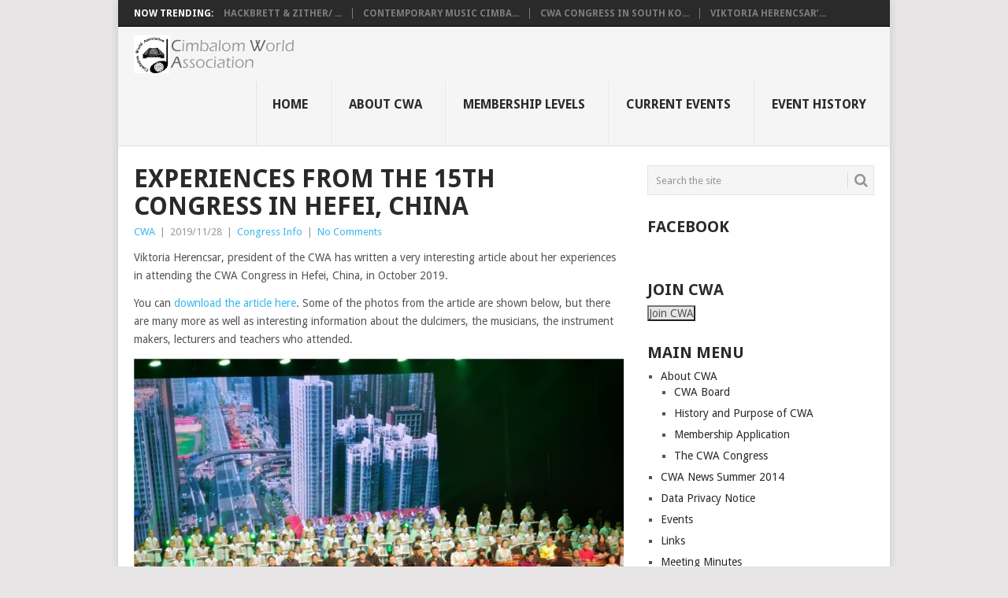

--- FILE ---
content_type: text/html; charset=UTF-8
request_url: https://www.cimbalom.org/2019/11/experiences-from-the-15th-congress-in-hefei-china/
body_size: 13086
content:
<!DOCTYPE html>
<html lang="en-US">
<head><style>img.lazy{min-height:1px}</style><link href="https://www.cimbalom.org/wp-content/plugins/w3-total-cache/pub/js/lazyload.min.js" as="script">
<meta charset="UTF-8">
<meta name="viewport" content="width=device-width, initial-scale=1">
<link rel="profile" href="http://gmpg.org/xfn/11">
<link rel="pingback" href="">
<title>Experiences from the 15th Congress in Hefei, China &#8211; Cimbalom World Association &#8211; CWA</title>
<meta name='robots' content='max-image-preview:large' />
	<style>img:is([sizes="auto" i], [sizes^="auto," i]) { contain-intrinsic-size: 3000px 1500px }</style>
	<link rel='dns-prefetch' href='//fonts.googleapis.com' />
<script type="text/javascript">
/* <![CDATA[ */
window._wpemojiSettings = {"baseUrl":"https:\/\/s.w.org\/images\/core\/emoji\/15.0.3\/72x72\/","ext":".png","svgUrl":"https:\/\/s.w.org\/images\/core\/emoji\/15.0.3\/svg\/","svgExt":".svg","source":{"concatemoji":"https:\/\/www.cimbalom.org\/wp-includes\/js\/wp-emoji-release.min.js?ver=6.7.4"}};
/*! This file is auto-generated */
!function(i,n){var o,s,e;function c(e){try{var t={supportTests:e,timestamp:(new Date).valueOf()};sessionStorage.setItem(o,JSON.stringify(t))}catch(e){}}function p(e,t,n){e.clearRect(0,0,e.canvas.width,e.canvas.height),e.fillText(t,0,0);var t=new Uint32Array(e.getImageData(0,0,e.canvas.width,e.canvas.height).data),r=(e.clearRect(0,0,e.canvas.width,e.canvas.height),e.fillText(n,0,0),new Uint32Array(e.getImageData(0,0,e.canvas.width,e.canvas.height).data));return t.every(function(e,t){return e===r[t]})}function u(e,t,n){switch(t){case"flag":return n(e,"\ud83c\udff3\ufe0f\u200d\u26a7\ufe0f","\ud83c\udff3\ufe0f\u200b\u26a7\ufe0f")?!1:!n(e,"\ud83c\uddfa\ud83c\uddf3","\ud83c\uddfa\u200b\ud83c\uddf3")&&!n(e,"\ud83c\udff4\udb40\udc67\udb40\udc62\udb40\udc65\udb40\udc6e\udb40\udc67\udb40\udc7f","\ud83c\udff4\u200b\udb40\udc67\u200b\udb40\udc62\u200b\udb40\udc65\u200b\udb40\udc6e\u200b\udb40\udc67\u200b\udb40\udc7f");case"emoji":return!n(e,"\ud83d\udc26\u200d\u2b1b","\ud83d\udc26\u200b\u2b1b")}return!1}function f(e,t,n){var r="undefined"!=typeof WorkerGlobalScope&&self instanceof WorkerGlobalScope?new OffscreenCanvas(300,150):i.createElement("canvas"),a=r.getContext("2d",{willReadFrequently:!0}),o=(a.textBaseline="top",a.font="600 32px Arial",{});return e.forEach(function(e){o[e]=t(a,e,n)}),o}function t(e){var t=i.createElement("script");t.src=e,t.defer=!0,i.head.appendChild(t)}"undefined"!=typeof Promise&&(o="wpEmojiSettingsSupports",s=["flag","emoji"],n.supports={everything:!0,everythingExceptFlag:!0},e=new Promise(function(e){i.addEventListener("DOMContentLoaded",e,{once:!0})}),new Promise(function(t){var n=function(){try{var e=JSON.parse(sessionStorage.getItem(o));if("object"==typeof e&&"number"==typeof e.timestamp&&(new Date).valueOf()<e.timestamp+604800&&"object"==typeof e.supportTests)return e.supportTests}catch(e){}return null}();if(!n){if("undefined"!=typeof Worker&&"undefined"!=typeof OffscreenCanvas&&"undefined"!=typeof URL&&URL.createObjectURL&&"undefined"!=typeof Blob)try{var e="postMessage("+f.toString()+"("+[JSON.stringify(s),u.toString(),p.toString()].join(",")+"));",r=new Blob([e],{type:"text/javascript"}),a=new Worker(URL.createObjectURL(r),{name:"wpTestEmojiSupports"});return void(a.onmessage=function(e){c(n=e.data),a.terminate(),t(n)})}catch(e){}c(n=f(s,u,p))}t(n)}).then(function(e){for(var t in e)n.supports[t]=e[t],n.supports.everything=n.supports.everything&&n.supports[t],"flag"!==t&&(n.supports.everythingExceptFlag=n.supports.everythingExceptFlag&&n.supports[t]);n.supports.everythingExceptFlag=n.supports.everythingExceptFlag&&!n.supports.flag,n.DOMReady=!1,n.readyCallback=function(){n.DOMReady=!0}}).then(function(){return e}).then(function(){var e;n.supports.everything||(n.readyCallback(),(e=n.source||{}).concatemoji?t(e.concatemoji):e.wpemoji&&e.twemoji&&(t(e.twemoji),t(e.wpemoji)))}))}((window,document),window._wpemojiSettings);
/* ]]> */
</script>
<style id='wp-emoji-styles-inline-css' type='text/css'>

	img.wp-smiley, img.emoji {
		display: inline !important;
		border: none !important;
		box-shadow: none !important;
		height: 1em !important;
		width: 1em !important;
		margin: 0 0.07em !important;
		vertical-align: -0.1em !important;
		background: none !important;
		padding: 0 !important;
	}
</style>
<link rel='stylesheet' id='wp-block-library-css' href='https://www.cimbalom.org/wp-includes/css/dist/block-library/style.min.css?ver=6.7.4' type='text/css' media='all' />
<style id='wp-block-library-theme-inline-css' type='text/css'>
.wp-block-audio :where(figcaption){color:#555;font-size:13px;text-align:center}.is-dark-theme .wp-block-audio :where(figcaption){color:#ffffffa6}.wp-block-audio{margin:0 0 1em}.wp-block-code{border:1px solid #ccc;border-radius:4px;font-family:Menlo,Consolas,monaco,monospace;padding:.8em 1em}.wp-block-embed :where(figcaption){color:#555;font-size:13px;text-align:center}.is-dark-theme .wp-block-embed :where(figcaption){color:#ffffffa6}.wp-block-embed{margin:0 0 1em}.blocks-gallery-caption{color:#555;font-size:13px;text-align:center}.is-dark-theme .blocks-gallery-caption{color:#ffffffa6}:root :where(.wp-block-image figcaption){color:#555;font-size:13px;text-align:center}.is-dark-theme :root :where(.wp-block-image figcaption){color:#ffffffa6}.wp-block-image{margin:0 0 1em}.wp-block-pullquote{border-bottom:4px solid;border-top:4px solid;color:currentColor;margin-bottom:1.75em}.wp-block-pullquote cite,.wp-block-pullquote footer,.wp-block-pullquote__citation{color:currentColor;font-size:.8125em;font-style:normal;text-transform:uppercase}.wp-block-quote{border-left:.25em solid;margin:0 0 1.75em;padding-left:1em}.wp-block-quote cite,.wp-block-quote footer{color:currentColor;font-size:.8125em;font-style:normal;position:relative}.wp-block-quote:where(.has-text-align-right){border-left:none;border-right:.25em solid;padding-left:0;padding-right:1em}.wp-block-quote:where(.has-text-align-center){border:none;padding-left:0}.wp-block-quote.is-large,.wp-block-quote.is-style-large,.wp-block-quote:where(.is-style-plain){border:none}.wp-block-search .wp-block-search__label{font-weight:700}.wp-block-search__button{border:1px solid #ccc;padding:.375em .625em}:where(.wp-block-group.has-background){padding:1.25em 2.375em}.wp-block-separator.has-css-opacity{opacity:.4}.wp-block-separator{border:none;border-bottom:2px solid;margin-left:auto;margin-right:auto}.wp-block-separator.has-alpha-channel-opacity{opacity:1}.wp-block-separator:not(.is-style-wide):not(.is-style-dots){width:100px}.wp-block-separator.has-background:not(.is-style-dots){border-bottom:none;height:1px}.wp-block-separator.has-background:not(.is-style-wide):not(.is-style-dots){height:2px}.wp-block-table{margin:0 0 1em}.wp-block-table td,.wp-block-table th{word-break:normal}.wp-block-table :where(figcaption){color:#555;font-size:13px;text-align:center}.is-dark-theme .wp-block-table :where(figcaption){color:#ffffffa6}.wp-block-video :where(figcaption){color:#555;font-size:13px;text-align:center}.is-dark-theme .wp-block-video :where(figcaption){color:#ffffffa6}.wp-block-video{margin:0 0 1em}:root :where(.wp-block-template-part.has-background){margin-bottom:0;margin-top:0;padding:1.25em 2.375em}
</style>
<style id='classic-theme-styles-inline-css' type='text/css'>
/*! This file is auto-generated */
.wp-block-button__link{color:#fff;background-color:#32373c;border-radius:9999px;box-shadow:none;text-decoration:none;padding:calc(.667em + 2px) calc(1.333em + 2px);font-size:1.125em}.wp-block-file__button{background:#32373c;color:#fff;text-decoration:none}
</style>
<style id='global-styles-inline-css' type='text/css'>
:root{--wp--preset--aspect-ratio--square: 1;--wp--preset--aspect-ratio--4-3: 4/3;--wp--preset--aspect-ratio--3-4: 3/4;--wp--preset--aspect-ratio--3-2: 3/2;--wp--preset--aspect-ratio--2-3: 2/3;--wp--preset--aspect-ratio--16-9: 16/9;--wp--preset--aspect-ratio--9-16: 9/16;--wp--preset--color--black: #000000;--wp--preset--color--cyan-bluish-gray: #abb8c3;--wp--preset--color--white: #ffffff;--wp--preset--color--pale-pink: #f78da7;--wp--preset--color--vivid-red: #cf2e2e;--wp--preset--color--luminous-vivid-orange: #ff6900;--wp--preset--color--luminous-vivid-amber: #fcb900;--wp--preset--color--light-green-cyan: #7bdcb5;--wp--preset--color--vivid-green-cyan: #00d084;--wp--preset--color--pale-cyan-blue: #8ed1fc;--wp--preset--color--vivid-cyan-blue: #0693e3;--wp--preset--color--vivid-purple: #9b51e0;--wp--preset--gradient--vivid-cyan-blue-to-vivid-purple: linear-gradient(135deg,rgba(6,147,227,1) 0%,rgb(155,81,224) 100%);--wp--preset--gradient--light-green-cyan-to-vivid-green-cyan: linear-gradient(135deg,rgb(122,220,180) 0%,rgb(0,208,130) 100%);--wp--preset--gradient--luminous-vivid-amber-to-luminous-vivid-orange: linear-gradient(135deg,rgba(252,185,0,1) 0%,rgba(255,105,0,1) 100%);--wp--preset--gradient--luminous-vivid-orange-to-vivid-red: linear-gradient(135deg,rgba(255,105,0,1) 0%,rgb(207,46,46) 100%);--wp--preset--gradient--very-light-gray-to-cyan-bluish-gray: linear-gradient(135deg,rgb(238,238,238) 0%,rgb(169,184,195) 100%);--wp--preset--gradient--cool-to-warm-spectrum: linear-gradient(135deg,rgb(74,234,220) 0%,rgb(151,120,209) 20%,rgb(207,42,186) 40%,rgb(238,44,130) 60%,rgb(251,105,98) 80%,rgb(254,248,76) 100%);--wp--preset--gradient--blush-light-purple: linear-gradient(135deg,rgb(255,206,236) 0%,rgb(152,150,240) 100%);--wp--preset--gradient--blush-bordeaux: linear-gradient(135deg,rgb(254,205,165) 0%,rgb(254,45,45) 50%,rgb(107,0,62) 100%);--wp--preset--gradient--luminous-dusk: linear-gradient(135deg,rgb(255,203,112) 0%,rgb(199,81,192) 50%,rgb(65,88,208) 100%);--wp--preset--gradient--pale-ocean: linear-gradient(135deg,rgb(255,245,203) 0%,rgb(182,227,212) 50%,rgb(51,167,181) 100%);--wp--preset--gradient--electric-grass: linear-gradient(135deg,rgb(202,248,128) 0%,rgb(113,206,126) 100%);--wp--preset--gradient--midnight: linear-gradient(135deg,rgb(2,3,129) 0%,rgb(40,116,252) 100%);--wp--preset--font-size--small: 13px;--wp--preset--font-size--medium: 20px;--wp--preset--font-size--large: 36px;--wp--preset--font-size--x-large: 42px;--wp--preset--spacing--20: 0.44rem;--wp--preset--spacing--30: 0.67rem;--wp--preset--spacing--40: 1rem;--wp--preset--spacing--50: 1.5rem;--wp--preset--spacing--60: 2.25rem;--wp--preset--spacing--70: 3.38rem;--wp--preset--spacing--80: 5.06rem;--wp--preset--shadow--natural: 6px 6px 9px rgba(0, 0, 0, 0.2);--wp--preset--shadow--deep: 12px 12px 50px rgba(0, 0, 0, 0.4);--wp--preset--shadow--sharp: 6px 6px 0px rgba(0, 0, 0, 0.2);--wp--preset--shadow--outlined: 6px 6px 0px -3px rgba(255, 255, 255, 1), 6px 6px rgba(0, 0, 0, 1);--wp--preset--shadow--crisp: 6px 6px 0px rgba(0, 0, 0, 1);}:where(.is-layout-flex){gap: 0.5em;}:where(.is-layout-grid){gap: 0.5em;}body .is-layout-flex{display: flex;}.is-layout-flex{flex-wrap: wrap;align-items: center;}.is-layout-flex > :is(*, div){margin: 0;}body .is-layout-grid{display: grid;}.is-layout-grid > :is(*, div){margin: 0;}:where(.wp-block-columns.is-layout-flex){gap: 2em;}:where(.wp-block-columns.is-layout-grid){gap: 2em;}:where(.wp-block-post-template.is-layout-flex){gap: 1.25em;}:where(.wp-block-post-template.is-layout-grid){gap: 1.25em;}.has-black-color{color: var(--wp--preset--color--black) !important;}.has-cyan-bluish-gray-color{color: var(--wp--preset--color--cyan-bluish-gray) !important;}.has-white-color{color: var(--wp--preset--color--white) !important;}.has-pale-pink-color{color: var(--wp--preset--color--pale-pink) !important;}.has-vivid-red-color{color: var(--wp--preset--color--vivid-red) !important;}.has-luminous-vivid-orange-color{color: var(--wp--preset--color--luminous-vivid-orange) !important;}.has-luminous-vivid-amber-color{color: var(--wp--preset--color--luminous-vivid-amber) !important;}.has-light-green-cyan-color{color: var(--wp--preset--color--light-green-cyan) !important;}.has-vivid-green-cyan-color{color: var(--wp--preset--color--vivid-green-cyan) !important;}.has-pale-cyan-blue-color{color: var(--wp--preset--color--pale-cyan-blue) !important;}.has-vivid-cyan-blue-color{color: var(--wp--preset--color--vivid-cyan-blue) !important;}.has-vivid-purple-color{color: var(--wp--preset--color--vivid-purple) !important;}.has-black-background-color{background-color: var(--wp--preset--color--black) !important;}.has-cyan-bluish-gray-background-color{background-color: var(--wp--preset--color--cyan-bluish-gray) !important;}.has-white-background-color{background-color: var(--wp--preset--color--white) !important;}.has-pale-pink-background-color{background-color: var(--wp--preset--color--pale-pink) !important;}.has-vivid-red-background-color{background-color: var(--wp--preset--color--vivid-red) !important;}.has-luminous-vivid-orange-background-color{background-color: var(--wp--preset--color--luminous-vivid-orange) !important;}.has-luminous-vivid-amber-background-color{background-color: var(--wp--preset--color--luminous-vivid-amber) !important;}.has-light-green-cyan-background-color{background-color: var(--wp--preset--color--light-green-cyan) !important;}.has-vivid-green-cyan-background-color{background-color: var(--wp--preset--color--vivid-green-cyan) !important;}.has-pale-cyan-blue-background-color{background-color: var(--wp--preset--color--pale-cyan-blue) !important;}.has-vivid-cyan-blue-background-color{background-color: var(--wp--preset--color--vivid-cyan-blue) !important;}.has-vivid-purple-background-color{background-color: var(--wp--preset--color--vivid-purple) !important;}.has-black-border-color{border-color: var(--wp--preset--color--black) !important;}.has-cyan-bluish-gray-border-color{border-color: var(--wp--preset--color--cyan-bluish-gray) !important;}.has-white-border-color{border-color: var(--wp--preset--color--white) !important;}.has-pale-pink-border-color{border-color: var(--wp--preset--color--pale-pink) !important;}.has-vivid-red-border-color{border-color: var(--wp--preset--color--vivid-red) !important;}.has-luminous-vivid-orange-border-color{border-color: var(--wp--preset--color--luminous-vivid-orange) !important;}.has-luminous-vivid-amber-border-color{border-color: var(--wp--preset--color--luminous-vivid-amber) !important;}.has-light-green-cyan-border-color{border-color: var(--wp--preset--color--light-green-cyan) !important;}.has-vivid-green-cyan-border-color{border-color: var(--wp--preset--color--vivid-green-cyan) !important;}.has-pale-cyan-blue-border-color{border-color: var(--wp--preset--color--pale-cyan-blue) !important;}.has-vivid-cyan-blue-border-color{border-color: var(--wp--preset--color--vivid-cyan-blue) !important;}.has-vivid-purple-border-color{border-color: var(--wp--preset--color--vivid-purple) !important;}.has-vivid-cyan-blue-to-vivid-purple-gradient-background{background: var(--wp--preset--gradient--vivid-cyan-blue-to-vivid-purple) !important;}.has-light-green-cyan-to-vivid-green-cyan-gradient-background{background: var(--wp--preset--gradient--light-green-cyan-to-vivid-green-cyan) !important;}.has-luminous-vivid-amber-to-luminous-vivid-orange-gradient-background{background: var(--wp--preset--gradient--luminous-vivid-amber-to-luminous-vivid-orange) !important;}.has-luminous-vivid-orange-to-vivid-red-gradient-background{background: var(--wp--preset--gradient--luminous-vivid-orange-to-vivid-red) !important;}.has-very-light-gray-to-cyan-bluish-gray-gradient-background{background: var(--wp--preset--gradient--very-light-gray-to-cyan-bluish-gray) !important;}.has-cool-to-warm-spectrum-gradient-background{background: var(--wp--preset--gradient--cool-to-warm-spectrum) !important;}.has-blush-light-purple-gradient-background{background: var(--wp--preset--gradient--blush-light-purple) !important;}.has-blush-bordeaux-gradient-background{background: var(--wp--preset--gradient--blush-bordeaux) !important;}.has-luminous-dusk-gradient-background{background: var(--wp--preset--gradient--luminous-dusk) !important;}.has-pale-ocean-gradient-background{background: var(--wp--preset--gradient--pale-ocean) !important;}.has-electric-grass-gradient-background{background: var(--wp--preset--gradient--electric-grass) !important;}.has-midnight-gradient-background{background: var(--wp--preset--gradient--midnight) !important;}.has-small-font-size{font-size: var(--wp--preset--font-size--small) !important;}.has-medium-font-size{font-size: var(--wp--preset--font-size--medium) !important;}.has-large-font-size{font-size: var(--wp--preset--font-size--large) !important;}.has-x-large-font-size{font-size: var(--wp--preset--font-size--x-large) !important;}
:where(.wp-block-post-template.is-layout-flex){gap: 1.25em;}:where(.wp-block-post-template.is-layout-grid){gap: 1.25em;}
:where(.wp-block-columns.is-layout-flex){gap: 2em;}:where(.wp-block-columns.is-layout-grid){gap: 2em;}
:root :where(.wp-block-pullquote){font-size: 1.5em;line-height: 1.6;}
</style>
<link rel='stylesheet' id='linkssc-style-css' href='https://www.cimbalom.org/wp-content/plugins/links-shortcode/links-shortcode.css?ver=6.7.4' type='text/css' media='all' />
<link rel='stylesheet' id='pmpro_frontend_base-css' href='https://www.cimbalom.org/wp-content/plugins/paid-memberships-pro/css/frontend/base.css?ver=3.4.3' type='text/css' media='all' />
<link rel='stylesheet' id='pmpro_frontend_variation_1-css' href='https://www.cimbalom.org/wp-content/plugins/paid-memberships-pro/css/frontend/variation_1.css?ver=3.4.3' type='text/css' media='all' />
<link rel='stylesheet' id='point-style-css' href='https://www.cimbalom.org/wp-content/themes/point/style.css?ver=6.7.4' type='text/css' media='all' />
<style id='point-style-inline-css' type='text/css'>

		a:hover, .menu .current-menu-item > a, .menu .current-menu-item, .current-menu-ancestor > a.sf-with-ul, .current-menu-ancestor, footer .textwidget a, .single_post a:not(.wp-block-button__link), #commentform a, .copyrights a:hover, a, footer .widget li a:hover, .menu > li:hover > a, .single_post .post-info a, .post-info a, .readMore a, .reply a, .fn a, .carousel a:hover, .single_post .related-posts a:hover, .sidebar.c-4-12 .textwidget a, footer .textwidget a, .sidebar.c-4-12 a:hover, .title a:hover, .trending-articles li a:hover { color: #38B7EE; }
		.review-result, .review-total-only { color: #38B7EE!important; }
		.nav-previous a, .nav-next a, .sub-menu, #commentform input#submit, .tagcloud a, #tabber ul.tabs li a.selected, .featured-cat, .mts-subscribe input[type='submit'], .pagination a, .widget .wpt_widget_content #tags-tab-content ul li a, .latestPost-review-wrapper, .pagination .dots, .primary-navigation #wpmm-megamenu .wpmm-posts .wpmm-pagination a, #wpmm-megamenu .review-total-only, body .latestPost-review-wrapper, .review-type-circle.wp-review-show-total { background: #38B7EE; color: #fff; } .header-button { background: #38B7EE; } #logo a { color: ##555; }
		
		
</style>
<link rel='stylesheet' id='theme-slug-fonts-css' href='//fonts.googleapis.com/css?family=Droid+Sans%3A400%2C700&#038;subset=latin-ext' type='text/css' media='all' />
<link rel='stylesheet' id='dashicons-css' href='https://www.cimbalom.org/wp-includes/css/dashicons.min.css?ver=6.7.4' type='text/css' media='all' />
<link rel='stylesheet' id='my-calendar-reset-css' href='https://www.cimbalom.org/wp-content/plugins/my-calendar/css/reset.css?ver=3.5.21' type='text/css' media='all' />
<style id='my-calendar-reset-inline-css' type='text/css'>

/* Styles by My Calendar - Joe Dolson https://www.joedolson.com/ */

.my-calendar-modal .event-title svg { background-color: #ffffff; padding: 3px; }
.mc-main .mc_general .event-title, .mc-main .mc_general .event-title a { background: #ffffff !important; color: #000000 !important; }
.mc-main .mc_general .event-title button { background: #ffffff !important; color: #000000 !important; }
.mc-main .mc_general .event-title a:hover, .mc-main .mc_general .event-title a:focus { background: #ffffff !important;}
.mc-main .mc_general .event-title button:hover, .mc-main .mc_general .event-title button:focus { background: #ffffff !important;}
.mc-main, .mc-event, .my-calendar-modal, .my-calendar-modal-overlay {--close-button: #b32d2e; --search-highlight-bg: #f5e6ab; --navbar-background: transparent; --nav-button-bg: #fff; --nav-button-color: #313233; --nav-button-border: #313233; --nav-input-border: #313233; --nav-input-background: #fff; --nav-input-color: #313233; --grid-cell-border: #0000001f; --grid-header-border: #313233; --grid-header-color: #313233; --grid-header-bg: transparent; --grid-cell-background: transparent; --current-day-border: #313233; --current-day-color: #313233; --current-day-bg: transparent; --date-has-events-bg: #313233; --date-has-events-color: #f6f7f7; --primary-dark: #313233; --primary-light: #f6f7f7; --secondary-light: #fff; --secondary-dark: #000; --highlight-dark: #646970; --highlight-light: #f0f0f1; --calendar-heading: clamp( 1.125rem, 24px, 2.5rem ); --event-title: clamp( 1.25rem, 24px, 2.5rem ); --grid-date: 16px; --grid-date-heading: clamp( .75rem, 16px, 1.5rem ); --modal-title: 1.5rem; --navigation-controls: clamp( .75rem, 16px, 1.5rem ); --card-heading: 1.125rem; --list-date: 1.25rem; --author-card: clamp( .75rem, 14px, 1.5rem); --single-event-title: clamp( 1.25rem, 24px, 2.5rem ); --mini-time-text: clamp( .75rem, 14px 1.25rem ); --list-event-date: 1.25rem; --list-event-title: 1.2rem; --category-mc_general: #ffffff; }
</style>
<script type="text/javascript" src="https://www.cimbalom.org/wp-includes/js/jquery/jquery.min.js?ver=3.7.1" id="jquery-core-js"></script>
<script type="text/javascript" src="https://www.cimbalom.org/wp-includes/js/jquery/jquery-migrate.min.js?ver=3.4.1" id="jquery-migrate-js"></script>
<script type="text/javascript" src="https://www.cimbalom.org/wp-content/themes/point/js/customscripts.js?ver=6.7.4" id="point-customscripts-js"></script>
<link rel="https://api.w.org/" href="https://www.cimbalom.org/wp-json/" /><link rel="alternate" title="JSON" type="application/json" href="https://www.cimbalom.org/wp-json/wp/v2/posts/753" /><meta name="generator" content="WordPress 6.7.4" />
<link rel="canonical" href="https://www.cimbalom.org/2019/11/experiences-from-the-15th-congress-in-hefei-china/" />
<link rel='shortlink' href='https://www.cimbalom.org/?p=753' />
<link rel="alternate" title="oEmbed (JSON)" type="application/json+oembed" href="https://www.cimbalom.org/wp-json/oembed/1.0/embed?url=https%3A%2F%2Fwww.cimbalom.org%2F2019%2F11%2Fexperiences-from-the-15th-congress-in-hefei-china%2F" />
<link rel="alternate" title="oEmbed (XML)" type="text/xml+oembed" href="https://www.cimbalom.org/wp-json/oembed/1.0/embed?url=https%3A%2F%2Fwww.cimbalom.org%2F2019%2F11%2Fexperiences-from-the-15th-congress-in-hefei-china%2F&#038;format=xml" />
<style id="pmpro_colors">:root {
	--pmpro--color--base: #ffffff;
	--pmpro--color--contrast: #222222;
	--pmpro--color--accent: #0c3d54;
	--pmpro--color--accent--variation: hsl( 199,75%,28.5% );
	--pmpro--color--border--variation: hsl( 0,0%,91% );
}</style><script type="text/javascript" src="https://www.cimbalom.org/wp-content/plugins/si-captcha-for-wordpress/captcha/si_captcha.js?ver=1769119495"></script>
<!-- begin SI CAPTCHA Anti-Spam - login/register form style -->
<style type="text/css">
.si_captcha_small { width:175px; height:45px; padding-top:10px; padding-bottom:10px; }
.si_captcha_large { width:250px; height:60px; padding-top:10px; padding-bottom:10px; }
img#si_image_com { border-style:none; margin:0; padding-right:5px; float:left; }
img#si_image_reg { border-style:none; margin:0; padding-right:5px; float:left; }
img#si_image_log { border-style:none; margin:0; padding-right:5px; float:left; }
img#si_image_side_login { border-style:none; margin:0; padding-right:5px; float:left; }
img#si_image_checkout { border-style:none; margin:0; padding-right:5px; float:left; }
img#si_image_jetpack { border-style:none; margin:0; padding-right:5px; float:left; }
img#si_image_bbpress_topic { border-style:none; margin:0; padding-right:5px; float:left; }
.si_captcha_refresh { border-style:none; margin:0; vertical-align:bottom; }
div#si_captcha_input { display:block; padding-top:15px; padding-bottom:5px; }
label#si_captcha_code_label { margin:0; }
input#si_captcha_code_input { width:65px; }
p#si_captcha_code_p { clear: left; padding-top:10px; }
.si-captcha-jetpack-error { color:#DC3232; }
</style>
<!-- end SI CAPTCHA Anti-Spam - login/register form style -->
		<style type="text/css">
							.site-title a,
				.site-description {
					color: #2a2a2a;
				}
						</style>
		</head>

<body id="blog" class="pmpro-variation_1 post-template-default single single-post postid-753 single-format-standard wp-embed-responsive boxed cslayout pmpro-body-has-access">

<div class="main-container clear">

				<div class="trending-articles">
				<ul>
					<li class="firstlink">Now Trending:</li>
													<li class="trendingPost">
									<a href="https://www.cimbalom.org/2026/01/hackbrett-zither-open-day-at-bruckner-university-linz-17-january-2026/" title="Hackbrett &amp; Zither/ Open Day – at Bruckner University, Linz &#8211; 17 January 2026" rel="bookmark">Hackbrett &amp; Zither/ ...</a>
								</li>
																<li class="trendingPost">
									<a href="https://www.cimbalom.org/2025/07/contemporary-music-cimbalom-festival-in-budapest/" title="Contemporary Music Cimbalom Festival in Budapest" rel="bookmark">Contemporary Music Cimba...</a>
								</li>
																<li class="trendingPost">
									<a href="https://www.cimbalom.org/2024/04/cwa-congress-in-south-korea-2024-dates-announced/" title="CWA Congress in South Korea 2024" rel="bookmark">CWA Congress in South Ko...</a>
								</li>
																<li class="trendingPost">
									<a href="https://www.cimbalom.org/2023/04/viktoria-herencsars-70th-birthday-concert/" title="Viktoria Herencsar&#8217;s 70th Birthday Concert" rel="bookmark">Viktoria Herencsar&#8217...</a>
								</li>
												</ul>
			</div>
					<header id="masthead" class="site-header" role="banner">
			<div class="site-branding">
															<h2 id="logo" class="image-logo" itemprop="headline">
							<a href="https://www.cimbalom.org"><img class="lazy" src="data:image/svg+xml,%3Csvg%20xmlns='http://www.w3.org/2000/svg'%20viewBox='0%200%201%201'%3E%3C/svg%3E" data-src="https://www.cimbalom.org/wp-content/uploads/2019/07/cwa-logo.gif" alt="Cimbalom World Association &#8211; CWA"></a>
						</h2><!-- END #logo -->
									
				<a href="#" id="pull" class="toggle-mobile-menu">Menu</a>
				<div class="primary-navigation">
					<nav id="navigation" class="mobile-menu-wrapper" role="navigation">
						<ul id="menu-home" class="menu clearfix"><li id="menu-item-14" class="menu-item menu-item-type-custom menu-item-object-custom menu-item-home"><a href="http://www.cimbalom.org/">Home<br /><span class="sub"></span></a></li>
<li id="menu-item-7" class="menu-item menu-item-type-post_type menu-item-object-page"><a href="https://www.cimbalom.org/about-cwa/">About CWA<br /><span class="sub"></span></a></li>
<li id="menu-item-584" class="menu-item menu-item-type-post_type menu-item-object-page"><a href="https://www.cimbalom.org/membership-account/membership-levels/">Membership Levels<br /><span class="sub"></span></a></li>
<li id="menu-item-679" class="menu-item menu-item-type-post_type menu-item-object-page"><a href="https://www.cimbalom.org/events/">Current Events<br /><span class="sub"></span></a></li>
<li id="menu-item-302" class="menu-item menu-item-type-taxonomy menu-item-object-category current-post-ancestor"><a href="https://www.cimbalom.org/category/events/">Event History<br /><span class="sub"></span></a></li>
</ul>					</nav><!-- #navigation -->
				</div><!-- .primary-navigation -->
			</div><!-- .site-branding -->
		</header><!-- #masthead -->

		<div id="page" class="single clear">
	<div class="content">
		<!-- Start Article -->
		<article class="article">
							<div id="post-753" class="post post-753 type-post status-publish format-standard has-post-thumbnail hentry category-congress-info pmpro-has-access">
					<div class="single_post">
													<header>
																	<h1 class="title single-title">Experiences from the 15th Congress in Hefei, China</h1>
																									<div class="post-info"><span class="theauthor"><a href="https://www.cimbalom.org" title="Posts by CWA" rel="author">CWA</a></span> | <span class="thetime">2019/11/28</span> | <span class="thecategory"><a href="https://www.cimbalom.org/category/events/congress-info/" rel="category tag">Congress Info</a></span> | <span class="thecomment"><a href="https://www.cimbalom.org/2019/11/experiences-from-the-15th-congress-in-hefei-china/#respond"><span class="dsq-postid" data-dsqidentifier="753 https://www.cimbalom.org/?p=753">No Comments</span></a></span></div>
															</header>
												<!-- Start Content -->
						<div class="post-single-content box mark-links">
							
<p>Viktoria Herencsar, president of the CWA has written a very interesting article about her experiences in attending the CWA Congress in Hefei, China, in October 2019.</p>



<p>You can <a href="https://www.cimbalom.org/?attachment_id=755">download the article here</a>.  Some of the photos from the article are shown below, but there are many more as well as interesting information about the dulcimers, the musicians, the instrument makers, lecturers and teachers who attended.</p>



<figure class="wp-block-image size-large"><img fetchpriority="high" decoding="async" width="945" height="568" src="data:image/svg+xml,%3Csvg%20xmlns='http://www.w3.org/2000/svg'%20viewBox='0%200%20945%20568'%3E%3C/svg%3E" data-src="https://www.cimbalom.org/wp-content/uploads/2019/11/openingConcer2019.png" alt="" class="wp-image-758 lazy" data-srcset="https://www.cimbalom.org/wp-content/uploads/2019/11/openingConcer2019.png 945w, https://www.cimbalom.org/wp-content/uploads/2019/11/openingConcer2019-300x180.png 300w, https://www.cimbalom.org/wp-content/uploads/2019/11/openingConcer2019-768x462.png 768w" data-sizes="(max-width: 945px) 100vw, 945px" /><figcaption>Opening Concert at the Congress in Hefei</figcaption></figure>



<figure class="wp-block-image size-large"><img decoding="async" width="945" height="385" src="data:image/svg+xml,%3Csvg%20xmlns='http://www.w3.org/2000/svg'%20viewBox='0%200%20945%20385'%3E%3C/svg%3E" data-src="https://www.cimbalom.org/wp-content/uploads/2019/11/Final2019.png" alt="" class="wp-image-757 lazy" data-srcset="https://www.cimbalom.org/wp-content/uploads/2019/11/Final2019.png 945w, https://www.cimbalom.org/wp-content/uploads/2019/11/Final2019-300x122.png 300w, https://www.cimbalom.org/wp-content/uploads/2019/11/Final2019-768x313.png 768w" data-sizes="(max-width: 945px) 100vw, 945px" /><figcaption>The Closing music &#8220;Jasmine&#8221; being played by congress participants.</figcaption></figure>



<figure class="wp-block-image size-large"><img decoding="async" width="943" height="543" src="data:image/svg+xml,%3Csvg%20xmlns='http://www.w3.org/2000/svg'%20viewBox='0%200%20943%20543'%3E%3C/svg%3E" data-src="https://www.cimbalom.org/wp-content/uploads/2019/11/groupPhoto2019.png" alt="" class="wp-image-756 lazy" data-srcset="https://www.cimbalom.org/wp-content/uploads/2019/11/groupPhoto2019.png 943w, https://www.cimbalom.org/wp-content/uploads/2019/11/groupPhoto2019-300x173.png 300w, https://www.cimbalom.org/wp-content/uploads/2019/11/groupPhoto2019-768x442.png 768w" data-sizes="(max-width: 943px) 100vw, 943px" /><figcaption>There were around 800 participants at the 15th Congress. Here are quite a few of them posing for the group  photo.</figcaption></figure>
								<!-- Start Tags -->
								<div class="tags"></div>
								<!-- End Tags -->
														</div>
						<!-- End Content -->
						<div class="related-posts"><h3>Related Posts</h3><div class="postauthor-top"><ul>											<li class=" rpexcerpt1 ">
												<a class="relatedthumb" href="https://www.cimbalom.org/2022/06/cwa-congress-26-30-october-2022/" rel="bookmark" title="CWA Congress 26-30 October 2022">
													<span class="rthumb">
														<img width="60" height="57" src="data:image/svg+xml,%3Csvg%20xmlns='http://www.w3.org/2000/svg'%20viewBox='0%200%2060%2057'%3E%3C/svg%3E" data-src="https://www.cimbalom.org/wp-content/uploads/2019/04/CWAlogo-60x57.png" class="attachment-widgetthumb size-widgetthumb wp-post-image lazy" alt="" title="" decoding="async" data-srcset="https://www.cimbalom.org/wp-content/uploads/2019/04/CWAlogo-60x57.png 60w, https://www.cimbalom.org/wp-content/uploads/2019/04/CWAlogo-140x130.png 140w" data-sizes="auto, (max-width: 60px) 100vw, 60px" />													</span>
													<span>
														CWA Congress 26-30 October 2022													</span>
												</a>
												<div class="meta">
													<a href="https://www.cimbalom.org/2022/06/cwa-congress-26-30-october-2022/#respond" rel="nofollow"><span class="dsq-postid" data-dsqidentifier="816 https://www.cimbalom.org/?p=816">No Comments</span></a> | <span class="thetime">Jun 5, 2022</span>
												</div> <!--end .entry-meta-->
											</li>
																						<li class=" rpexcerpt2 last">
												<a class="relatedthumb" href="https://www.cimbalom.org/2014/11/dulcimer-world-congress-in-england-2015/" rel="bookmark" title="Dulcimer World Congress in England, 2015">
													<span class="rthumb">
														<img width="60" height="43" src="data:image/svg+xml,%3Csvg%20xmlns='http://www.w3.org/2000/svg'%20viewBox='0%200%2060%2043'%3E%3C/svg%3E" data-src="https://www.cimbalom.org/wp-content/uploads/2014/11/Front_of_school_MSJ.jpg" class="attachment-widgetthumb size-widgetthumb wp-post-image lazy" alt="Malvern St. James School" title="" decoding="async" data-srcset="https://www.cimbalom.org/wp-content/uploads/2014/11/Front_of_school_MSJ.jpg 305w, https://www.cimbalom.org/wp-content/uploads/2014/11/Front_of_school_MSJ-300x214.jpg 300w" data-sizes="auto, (max-width: 60px) 100vw, 60px" />													</span>
													<span>
														Dulcimer World Congress in England, 2015													</span>
												</a>
												<div class="meta">
													<a href="https://www.cimbalom.org/2014/11/dulcimer-world-congress-in-england-2015/#respond" rel="nofollow"><span class="dsq-postid" data-dsqidentifier="458 http://www.cimbalom.org/?p=458">No Comments</span></a> | <span class="thetime">Nov 18, 2014</span>
												</div> <!--end .entry-meta-->
											</li>
																						<li class=" rpexcerpt3 ">
												<a class="relatedthumb" href="https://www.cimbalom.org/2021/07/cwa-congress-now-planned-for-2022/" rel="bookmark" title="CWA Congress now planned for 2022">
													<span class="rthumb">
														<img width="60" height="57" src="data:image/svg+xml,%3Csvg%20xmlns='http://www.w3.org/2000/svg'%20viewBox='0%200%2060%2057'%3E%3C/svg%3E" data-src="https://www.cimbalom.org/wp-content/uploads/2019/04/CWAlogo-60x57.png" class="attachment-widgetthumb size-widgetthumb wp-post-image lazy" alt="" title="" decoding="async" data-srcset="https://www.cimbalom.org/wp-content/uploads/2019/04/CWAlogo-60x57.png 60w, https://www.cimbalom.org/wp-content/uploads/2019/04/CWAlogo-140x130.png 140w" data-sizes="auto, (max-width: 60px) 100vw, 60px" />													</span>
													<span>
														CWA Congress now planned for 2022													</span>
												</a>
												<div class="meta">
													<a href="https://www.cimbalom.org/2021/07/cwa-congress-now-planned-for-2022/#respond" rel="nofollow"><span class="dsq-postid" data-dsqidentifier="790 https://www.cimbalom.org/?p=790">No Comments</span></a> | <span class="thetime">Jul 28, 2021</span>
												</div> <!--end .entry-meta-->
											</li>
																						<li class="last rpexcerpt4 last">
												<a class="relatedthumb" href="https://www.cimbalom.org/2019/04/cwa-congress-2019-update/" rel="bookmark" title="CWA Congress 2019 Update">
													<span class="rthumb">
														<img width="57" height="57" src="data:image/svg+xml,%3Csvg%20xmlns='http://www.w3.org/2000/svg'%20viewBox='0%200%2057%2057'%3E%3C/svg%3E" data-src="https://www.cimbalom.org/wp-content/uploads/2012/11/373037_324927410856668_199732412_n.jpg" class="attachment-widgetthumb size-widgetthumb wp-post-image lazy" alt="CWA Logo" title="" decoding="async" data-srcset="https://www.cimbalom.org/wp-content/uploads/2012/11/373037_324927410856668_199732412_n.jpg 180w, https://www.cimbalom.org/wp-content/uploads/2012/11/373037_324927410856668_199732412_n-150x150.jpg 150w, https://www.cimbalom.org/wp-content/uploads/2012/11/373037_324927410856668_199732412_n-50x50.jpg 50w" data-sizes="auto, (max-width: 57px) 100vw, 57px" />													</span>
													<span>
														CWA Congress 2019 Update													</span>
												</a>
												<div class="meta">
													<a href="https://www.cimbalom.org/2019/04/cwa-congress-2019-update/#respond" rel="nofollow"><span class="dsq-postid" data-dsqidentifier="692 https://www.cimbalom.org/?p=692">No Comments</span></a> | <span class="thetime">Apr 4, 2019</span>
												</div> <!--end .entry-meta-->
											</li>
											</ul></div></div>								<!-- Start Author Box -->
								<div class="postauthor-container">
									<h4>About The Author</h4>
									<div class="postauthor">
										<img alt='' src="data:image/svg+xml,%3Csvg%20xmlns='http://www.w3.org/2000/svg'%20viewBox='0%200%20100%20100'%3E%3C/svg%3E" data-src='https://secure.gravatar.com/avatar/4dd947375b61ca2768f40622c8515b6d?s=100&#038;d=mm&#038;r=g' data-srcset='https://secure.gravatar.com/avatar/4dd947375b61ca2768f40622c8515b6d?s=200&#038;d=mm&#038;r=g 2x' class='avatar avatar-100 photo lazy' height='100' width='100' decoding='async'/>										<h5>Sally</h5>
										<p>Editor of CWA News.</p>
									</div>
								</div>
								<!-- End Author Box -->
													</div>
				</div>
				
<!-- You can start editing here. -->
				</article>
		
	<aside class="sidebar c-4-12">
		<div id="sidebars" class="sidebar">
			<div class="sidebar_list">
				<aside id="search-3" class="widget widget_search"><form method="get" id="searchform" class="search-form" action="https://www.cimbalom.org" _lpchecked="1">
	<fieldset>
		<input type="text" name="s" id="s" value="Search the site" onblur="if (this.value == '') {this.value = 'Search the site';}" onfocus="if (this.value == 'Search the site') {this.value = '';}" >
		<button id="search-image" class="sbutton" type="submit" value="">
			<i class="point-icon icon-search"></i>
		</button>
	</fieldset>
</form>
</aside><aside id="text-3" class="widget widget_text"><h3 class="widget-title">Facebook</h3>			<div class="textwidget"><div id="fb-root"></div>
<script>(function(d, s, id) {
  var js, fjs = d.getElementsByTagName(s)[0];
  if (d.getElementById(id)) return;
  js = d.createElement(s); js.id = id;
  js.src = "//connect.facebook.net/en_US/all.js#xfbml=1&appId=270647006342163";
  fjs.parentNode.insertBefore(js, fjs);
}(document, 'script', 'facebook-jssdk'));</script>
<div class="fb-like-box" data-href="https://www.facebook.com/pages/Cimbalom-World-Association-CWA/324927410856668" data-width="292" data-show-faces="true" data-stream="true" data-header="true"></div></div>
		</aside><aside id="text-2" class="widget widget_text"><h3 class="widget-title">Join CWA</h3>			<div class="textwidget"><form method="GET" action="/check-out/">
<input type="submit" value="Join CWA">
</form>
</div>
		</aside><aside id="pages-4" class="widget widget_pages"><h3 class="widget-title">Main Menu</h3>
			<ul>
				<li class="page_item page-item-5 page_item_has_children"><a href="https://www.cimbalom.org/about-cwa/">About CWA</a>
<ul class='children'>
	<li class="page_item page-item-8"><a href="https://www.cimbalom.org/about-cwa/cwa-boards/">CWA Board</a></li>
	<li class="page_item page-item-20"><a href="https://www.cimbalom.org/about-cwa/history-and-purpose-of-cwa/">History and Purpose of CWA</a></li>
	<li class="page_item page-item-18"><a href="https://www.cimbalom.org/about-cwa/membership-application/">Membership Application</a></li>
	<li class="page_item page-item-23"><a href="https://www.cimbalom.org/about-cwa/the-cwa-congress/">The CWA Congress</a></li>
</ul>
</li>
<li class="page_item page-item-453"><a href="https://www.cimbalom.org/cwa-news-summer-2014/">CWA News Summer 2014</a></li>
<li class="page_item page-item-618"><a href="https://www.cimbalom.org/data-privacy/">Data Privacy Notice</a></li>
<li class="page_item page-item-677"><a href="https://www.cimbalom.org/events/">Events</a></li>
<li class="page_item page-item-206"><a href="https://www.cimbalom.org/links/">Links</a></li>
<li class="page_item page-item-386"><a href="https://www.cimbalom.org/meeting-minutes/">Meeting Minutes</a></li>
<li class="page_item page-item-575 page_item_has_children"><a href="https://www.cimbalom.org/membership-account/">Membership Account</a>
<ul class='children'>
	<li class="page_item page-item-576"><a href="https://www.cimbalom.org/membership-account/membership-billing/">Membership Billing</a></li>
	<li class="page_item page-item-577"><a href="https://www.cimbalom.org/membership-account/membership-cancel/">Membership Cancel</a></li>
	<li class="page_item page-item-578"><a href="https://www.cimbalom.org/membership-account/membership-checkout/">Membership Checkout</a></li>
	<li class="page_item page-item-579"><a href="https://www.cimbalom.org/membership-account/membership-confirmation/">Membership Confirmation</a></li>
	<li class="page_item page-item-580"><a href="https://www.cimbalom.org/membership-account/membership-invoice/">Membership Invoice</a></li>
	<li class="page_item page-item-581"><a href="https://www.cimbalom.org/membership-account/membership-levels/">Membership Levels</a></li>
</ul>
</li>
<li class="page_item page-item-221"><a href="https://www.cimbalom.org/check-out/">Membership Fee</a></li>
			</ul>

			</aside><aside id="my_calendar_upcoming_widget-4" class="widget widget_my_calendar_upcoming_widget"><h3 class="widget-title">Events</h3><ul class='upcoming-events list-events'>
<li class="mc-mc_upcoming_6 upcoming-event mc_general mc_no-location past-event mc_primary_general nonrecurring mc mc-start-00-00 ungrouped mc-event-5 mc-events multidate mc_rel_general"><strong>2013/10/09</strong> – CWA Congress Taiwan<br /><span>, General</span></li>

<li class="mc-mc_upcoming_5 upcoming-event mc_general mc_no-location past-event mc_primary_general nonrecurring mc mc-start-00-00 ungrouped mc-event-4 mc-events multidate mc_rel_general"><strong>2014/09/01</strong> – Childen's Competition at Querétaro, Mexico, September 2014<br /><span>, General</span></li>

<li class="mc-mc_upcoming_7 upcoming-event mc_general mc_no-location past-event mc_primary_general nonrecurring mc-6-days mc-start-00-00 ungrouped mc-event-6 mc-events multidate mc_rel_general"><strong>2018/08/20</strong> – Summer camp for cimbalom (hammered dulcimer) players in Slovakia in 2018.<br /><span>N/A, General</span></li>

<li class="mc-mc_upcoming_8 upcoming-event mc_general mc_no-location past-event mc_primary_general nonrecurring mc-5-days mc-start-00-00 ungrouped mc-event-7 mc-events multidate mc_rel_general"><strong>2019/10/26</strong> – Cimbalom World Association Congress 2019<br /><span>N/A, General</span></li>
</ul></aside><aside id="archives-2" class="widget widget_archive"><h3 class="widget-title">Archives</h3>		<label class="screen-reader-text" for="archives-dropdown-2">Archives</label>
		<select id="archives-dropdown-2" name="archive-dropdown">
			
			<option value="">Select Month</option>
				<option value='https://www.cimbalom.org/2026/01/'> January 2026 &nbsp;(1)</option>
	<option value='https://www.cimbalom.org/2025/11/'> November 2025 &nbsp;(1)</option>
	<option value='https://www.cimbalom.org/2025/07/'> July 2025 &nbsp;(1)</option>
	<option value='https://www.cimbalom.org/2024/06/'> June 2024 &nbsp;(1)</option>
	<option value='https://www.cimbalom.org/2024/04/'> April 2024 &nbsp;(1)</option>
	<option value='https://www.cimbalom.org/2023/04/'> April 2023 &nbsp;(1)</option>
	<option value='https://www.cimbalom.org/2022/12/'> December 2022 &nbsp;(1)</option>
	<option value='https://www.cimbalom.org/2022/06/'> June 2022 &nbsp;(1)</option>
	<option value='https://www.cimbalom.org/2022/03/'> March 2022 &nbsp;(1)</option>
	<option value='https://www.cimbalom.org/2021/07/'> July 2021 &nbsp;(2)</option>
	<option value='https://www.cimbalom.org/2020/09/'> September 2020 &nbsp;(1)</option>
	<option value='https://www.cimbalom.org/2020/04/'> April 2020 &nbsp;(1)</option>
	<option value='https://www.cimbalom.org/2019/11/'> November 2019 &nbsp;(1)</option>
	<option value='https://www.cimbalom.org/2019/08/'> August 2019 &nbsp;(3)</option>
	<option value='https://www.cimbalom.org/2019/07/'> July 2019 &nbsp;(1)</option>
	<option value='https://www.cimbalom.org/2019/04/'> April 2019 &nbsp;(1)</option>
	<option value='https://www.cimbalom.org/2019/03/'> March 2019 &nbsp;(1)</option>
	<option value='https://www.cimbalom.org/2018/09/'> September 2018 &nbsp;(1)</option>
	<option value='https://www.cimbalom.org/2018/04/'> April 2018 &nbsp;(1)</option>
	<option value='https://www.cimbalom.org/2018/02/'> February 2018 &nbsp;(2)</option>
	<option value='https://www.cimbalom.org/2017/01/'> January 2017 &nbsp;(1)</option>
	<option value='https://www.cimbalom.org/2015/09/'> September 2015 &nbsp;(1)</option>
	<option value='https://www.cimbalom.org/2015/02/'> February 2015 &nbsp;(1)</option>
	<option value='https://www.cimbalom.org/2015/01/'> January 2015 &nbsp;(1)</option>
	<option value='https://www.cimbalom.org/2014/11/'> November 2014 &nbsp;(1)</option>
	<option value='https://www.cimbalom.org/2014/06/'> June 2014 &nbsp;(1)</option>
	<option value='https://www.cimbalom.org/2014/03/'> March 2014 &nbsp;(1)</option>
	<option value='https://www.cimbalom.org/2013/09/'> September 2013 &nbsp;(2)</option>
	<option value='https://www.cimbalom.org/2013/02/'> February 2013 &nbsp;(2)</option>
	<option value='https://www.cimbalom.org/2013/01/'> January 2013 &nbsp;(3)</option>
	<option value='https://www.cimbalom.org/2012/12/'> December 2012 &nbsp;(1)</option>
	<option value='https://www.cimbalom.org/2012/11/'> November 2012 &nbsp;(4)</option>
	<option value='https://www.cimbalom.org/2011/11/'> November 2011 &nbsp;(1)</option>
	<option value='https://www.cimbalom.org/2011/09/'> September 2011 &nbsp;(2)</option>
	<option value='https://www.cimbalom.org/2011/08/'> August 2011 &nbsp;(2)</option>
	<option value='https://www.cimbalom.org/2011/03/'> March 2011 &nbsp;(1)</option>
	<option value='https://www.cimbalom.org/2010/05/'> May 2010 &nbsp;(1)</option>
	<option value='https://www.cimbalom.org/2010/01/'> January 2010 &nbsp;(1)</option>
	<option value='https://www.cimbalom.org/2009/09/'> September 2009 &nbsp;(1)</option>
	<option value='https://www.cimbalom.org/2009/06/'> June 2009 &nbsp;(1)</option>
	<option value='https://www.cimbalom.org/2009/03/'> March 2009 &nbsp;(2)</option>
	<option value='https://www.cimbalom.org/2009/02/'> February 2009 &nbsp;(1)</option>
	<option value='https://www.cimbalom.org/2008/10/'> October 2008 &nbsp;(1)</option>
	<option value='https://www.cimbalom.org/2008/09/'> September 2008 &nbsp;(3)</option>
	<option value='https://www.cimbalom.org/2008/05/'> May 2008 &nbsp;(1)</option>
	<option value='https://www.cimbalom.org/2008/03/'> March 2008 &nbsp;(1)</option>
	<option value='https://www.cimbalom.org/2007/11/'> November 2007 &nbsp;(1)</option>
	<option value='https://www.cimbalom.org/2007/07/'> July 2007 &nbsp;(1)</option>
	<option value='https://www.cimbalom.org/2007/03/'> March 2007 &nbsp;(1)</option>
	<option value='https://www.cimbalom.org/2007/02/'> February 2007 &nbsp;(2)</option>
	<option value='https://www.cimbalom.org/2006/11/'> November 2006 &nbsp;(1)</option>
	<option value='https://www.cimbalom.org/2006/09/'> September 2006 &nbsp;(5)</option>
	<option value='https://www.cimbalom.org/2006/08/'> August 2006 &nbsp;(1)</option>
	<option value='https://www.cimbalom.org/2006/07/'> July 2006 &nbsp;(2)</option>
	<option value='https://www.cimbalom.org/2006/06/'> June 2006 &nbsp;(1)</option>
	<option value='https://www.cimbalom.org/2006/05/'> May 2006 &nbsp;(2)</option>
	<option value='https://www.cimbalom.org/2006/04/'> April 2006 &nbsp;(1)</option>
	<option value='https://www.cimbalom.org/2006/03/'> March 2006 &nbsp;(1)</option>
	<option value='https://www.cimbalom.org/2006/01/'> January 2006 &nbsp;(1)</option>
	<option value='https://www.cimbalom.org/2005/10/'> October 2005 &nbsp;(1)</option>
	<option value='https://www.cimbalom.org/2005/09/'> September 2005 &nbsp;(1)</option>
	<option value='https://www.cimbalom.org/2005/08/'> August 2005 &nbsp;(3)</option>
	<option value='https://www.cimbalom.org/2005/07/'> July 2005 &nbsp;(1)</option>
	<option value='https://www.cimbalom.org/2005/04/'> April 2005 &nbsp;(1)</option>
	<option value='https://www.cimbalom.org/2005/02/'> February 2005 &nbsp;(1)</option>
	<option value='https://www.cimbalom.org/2004/11/'> November 2004 &nbsp;(2)</option>
	<option value='https://www.cimbalom.org/2004/10/'> October 2004 &nbsp;(2)</option>
	<option value='https://www.cimbalom.org/2004/09/'> September 2004 &nbsp;(1)</option>
	<option value='https://www.cimbalom.org/2004/08/'> August 2004 &nbsp;(2)</option>
	<option value='https://www.cimbalom.org/2004/06/'> June 2004 &nbsp;(2)</option>
	<option value='https://www.cimbalom.org/2004/05/'> May 2004 &nbsp;(3)</option>
	<option value='https://www.cimbalom.org/2004/04/'> April 2004 &nbsp;(1)</option>
	<option value='https://www.cimbalom.org/2004/01/'> January 2004 &nbsp;(1)</option>
	<option value='https://www.cimbalom.org/2003/12/'> December 2003 &nbsp;(3)</option>
	<option value='https://www.cimbalom.org/2003/11/'> November 2003 &nbsp;(1)</option>
	<option value='https://www.cimbalom.org/2003/10/'> October 2003 &nbsp;(7)</option>
	<option value='https://www.cimbalom.org/2003/09/'> September 2003 &nbsp;(3)</option>
	<option value='https://www.cimbalom.org/2002/11/'> November 2002 &nbsp;(2)</option>
	<option value='https://www.cimbalom.org/2002/06/'> June 2002 &nbsp;(1)</option>
	<option value='https://www.cimbalom.org/2001/11/'> November 2001 &nbsp;(2)</option>
	<option value='https://www.cimbalom.org/2001/10/'> October 2001 &nbsp;(2)</option>

		</select>

			<script type="text/javascript">
/* <![CDATA[ */

(function() {
	var dropdown = document.getElementById( "archives-dropdown-2" );
	function onSelectChange() {
		if ( dropdown.options[ dropdown.selectedIndex ].value !== '' ) {
			document.location.href = this.options[ this.selectedIndex ].value;
		}
	}
	dropdown.onchange = onSelectChange;
})();

/* ]]> */
</script>
</aside><aside id="meta-3" class="widget widget_meta"><h3 class="widget-title">Meta</h3>
		<ul>
			<li><a href="https://www.cimbalom.org/wp-login.php?action=register">Register</a></li>			<li><a href="https://www.cimbalom.org/wp-login.php">Log in</a></li>
			<li><a href="https://www.cimbalom.org/feed/">Entries feed</a></li>
			<li><a href="https://www.cimbalom.org/comments/feed/">Comments feed</a></li>

			<li><a href="https://wordpress.org/">WordPress.org</a></li>
		</ul>

		</aside>			</div>
		</div><!--sidebars-->
	</aside>
		</div><!-- .content -->
</div><!-- #page -->

	<footer>
					<div class="carousel">
				<h3 class="frontTitle">
					<div class="latest">
											</div>
				</h3>
									<div class="excerpt">
						<a href="https://www.cimbalom.org/2026/01/hackbrett-zither-open-day-at-bruckner-university-linz-17-january-2026/" title="Hackbrett &amp; Zither/ Open Day – at Bruckner University, Linz &#8211; 17 January 2026" id="footer-thumbnail">
							<div>
								<div class="hover"><i class="point-icon icon-zoom-in"></i></div>
																	<img width="140" height="130" src="data:image/svg+xml,%3Csvg%20xmlns='http://www.w3.org/2000/svg'%20viewBox='0%200%20140%20130'%3E%3C/svg%3E" data-src="https://www.cimbalom.org/wp-content/uploads/2026/01/2026_01_17_Flyer_Plakat_Tag-der-offenen-Tur_Zither_Hackbrett_Mallaun_Beladzed-140x130.jpg" class="attachment-carousel size-carousel wp-post-image lazy" alt="" title="" decoding="async" data-srcset="https://www.cimbalom.org/wp-content/uploads/2026/01/2026_01_17_Flyer_Plakat_Tag-der-offenen-Tur_Zither_Hackbrett_Mallaun_Beladzed-140x130.jpg 140w, https://www.cimbalom.org/wp-content/uploads/2026/01/2026_01_17_Flyer_Plakat_Tag-der-offenen-Tur_Zither_Hackbrett_Mallaun_Beladzed-60x57.jpg 60w" data-sizes="auto, (max-width: 140px) 100vw, 140px" />															</div>
							<p class="footer-title">
								<span class="featured-title">Hackbrett &amp; Zither/ Open Day – at Bruckner University, Linz &#8211; 17 January 2026</span>
							</p>
						</a>
					</div><!--.post excerpt-->
										<div class="excerpt">
						<a href="https://www.cimbalom.org/2025/11/cimbalom-masterclass-28-november-2025/" title="CIMBALOM MASTERCLASS 28 November 2025" id="footer-thumbnail">
							<div>
								<div class="hover"><i class="point-icon icon-zoom-in"></i></div>
																	<img width="140" height="130" src="data:image/svg+xml,%3Csvg%20xmlns='http://www.w3.org/2000/svg'%20viewBox='0%200%20140%20130'%3E%3C/svg%3E" data-src="https://www.cimbalom.org/wp-content/uploads/2025/11/Micha-140x130.jpg" class="attachment-carousel size-carousel wp-post-image lazy" alt="" title="" decoding="async" data-srcset="https://www.cimbalom.org/wp-content/uploads/2025/11/Micha-140x130.jpg 140w, https://www.cimbalom.org/wp-content/uploads/2025/11/Micha-60x57.jpg 60w" data-sizes="auto, (max-width: 140px) 100vw, 140px" />															</div>
							<p class="footer-title">
								<span class="featured-title">CIMBALOM MASTERCLASS 28 November 2025</span>
							</p>
						</a>
					</div><!--.post excerpt-->
										<div class="excerpt">
						<a href="https://www.cimbalom.org/2025/07/contemporary-music-cimbalom-festival-in-budapest/" title="Contemporary Music Cimbalom Festival in Budapest" id="footer-thumbnail">
							<div>
								<div class="hover"><i class="point-icon icon-zoom-in"></i></div>
																	<img width="140" height="130" src="data:image/svg+xml,%3Csvg%20xmlns='http://www.w3.org/2000/svg'%20viewBox='0%200%20140%20130'%3E%3C/svg%3E" data-src="https://www.cimbalom.org/wp-content/uploads/2025/07/Viktoria_festival-140x130.jpg" class="attachment-carousel size-carousel wp-post-image lazy" alt="" title="" decoding="async" data-srcset="https://www.cimbalom.org/wp-content/uploads/2025/07/Viktoria_festival-140x130.jpg 140w, https://www.cimbalom.org/wp-content/uploads/2025/07/Viktoria_festival-60x57.jpg 60w" data-sizes="auto, (max-width: 140px) 100vw, 140px" />															</div>
							<p class="footer-title">
								<span class="featured-title">Contemporary Music Cimbalom Festival in Budapest</span>
							</p>
						</a>
					</div><!--.post excerpt-->
										<div class="excerpt">
						<a href="https://www.cimbalom.org/2024/06/interpretation-competition-in-valasske-mezirici-in-may-2025/" title="Interpretation Competition in Valašské Meziříčí in May 2025" id="footer-thumbnail">
							<div>
								<div class="hover"><i class="point-icon icon-zoom-in"></i></div>
																	<img width="140" height="130" src="data:image/svg+xml,%3Csvg%20xmlns='http://www.w3.org/2000/svg'%20viewBox='0%200%20140%20130'%3E%3C/svg%3E" data-src="https://www.cimbalom.org/wp-content/uploads/2024/06/hlavicka4-140x130.jpg" class="attachment-carousel size-carousel wp-post-image lazy" alt="" title="" decoding="async" data-srcset="https://www.cimbalom.org/wp-content/uploads/2024/06/hlavicka4-140x130.jpg 140w, https://www.cimbalom.org/wp-content/uploads/2024/06/hlavicka4-60x57.jpg 60w" data-sizes="auto, (max-width: 140px) 100vw, 140px" />															</div>
							<p class="footer-title">
								<span class="featured-title">Interpretation Competition in Valašské Meziříčí in May 2025</span>
							</p>
						</a>
					</div><!--.post excerpt-->
										<div class="excerpt">
						<a href="https://www.cimbalom.org/2024/04/cwa-congress-in-south-korea-2024-dates-announced/" title="CWA Congress in South Korea 2024" id="footer-thumbnail">
							<div>
								<div class="hover"><i class="point-icon icon-zoom-in"></i></div>
																	<img width="140" height="130" src="data:image/svg+xml,%3Csvg%20xmlns='http://www.w3.org/2000/svg'%20viewBox='0%200%20140%20130'%3E%3C/svg%3E" data-src="https://www.cimbalom.org/wp-content/uploads/2023/04/Eunhwa-Yun-140x130.jpg" class="attachment-carousel size-carousel wp-post-image lazy" alt="" title="" decoding="async" data-srcset="https://www.cimbalom.org/wp-content/uploads/2023/04/Eunhwa-Yun-140x130.jpg 140w, https://www.cimbalom.org/wp-content/uploads/2023/04/Eunhwa-Yun-60x57.jpg 60w" data-sizes="auto, (max-width: 140px) 100vw, 140px" />															</div>
							<p class="footer-title">
								<span class="featured-title">CWA Congress in South Korea 2024</span>
							</p>
						</a>
					</div><!--.post excerpt-->
										<div class="excerpt">
						<a href="https://www.cimbalom.org/2023/04/viktoria-herencsars-70th-birthday-concert/" title="Viktoria Herencsar&#8217;s 70th Birthday Concert" id="footer-thumbnail">
							<div>
								<div class="hover"><i class="point-icon icon-zoom-in"></i></div>
																	<img width="140" height="130" src="data:image/svg+xml,%3Csvg%20xmlns='http://www.w3.org/2000/svg'%20viewBox='0%200%20140%20130'%3E%3C/svg%3E" data-src="https://www.cimbalom.org/wp-content/uploads/2023/04/Plagat-Herencsar-70-140x130.jpg" class="attachment-carousel size-carousel wp-post-image lazy" alt="" title="" decoding="async" data-srcset="https://www.cimbalom.org/wp-content/uploads/2023/04/Plagat-Herencsar-70-140x130.jpg 140w, https://www.cimbalom.org/wp-content/uploads/2023/04/Plagat-Herencsar-70-60x57.jpg 60w" data-sizes="auto, (max-width: 140px) 100vw, 140px" />															</div>
							<p class="footer-title">
								<span class="featured-title">Viktoria Herencsar&#8217;s 70th Birthday Concert</span>
							</p>
						</a>
					</div><!--.post excerpt-->
								</div>
			</footer><!--footer-->
			<!--start copyrights-->
		<div class="copyrights">
			<div class="row" id="copyright-note">
									<div class="foot-logo">
						<a href="https://www.cimbalom.org" rel="nofollow"><img class="lazy" src="data:image/svg+xml,%3Csvg%20xmlns='http://www.w3.org/2000/svg'%20viewBox='0%200%201%201'%3E%3C/svg%3E" data-src="https://www.cimbalom.org/wp-content/themes/point/images/footerlogo.png" alt="Cimbalom World Association &#8211; CWA" ></a>
					</div>
									<div class="copyright-left-text"> &copy; 2026 <a href="https://www.cimbalom.org" title="Cimbalom, Hammered Dulcimer, Yanqin, etc." rel="nofollow">Cimbalom World Association &#8211; CWA</a>.</div>
				<div class="copyright-text">
					Theme by <a href="http://mythemeshop.com/" rel="nofollow">MyThemeShop</a>.				</div>
				<div class="footer-navigation">
											<ul class="menu">
							<li class="page_item page-item-5 page_item_has_children"><a href="https://www.cimbalom.org/about-cwa/">About CWA</a>
<ul class='children'>
	<li class="page_item page-item-8"><a href="https://www.cimbalom.org/about-cwa/cwa-boards/">CWA Board</a></li>
	<li class="page_item page-item-20"><a href="https://www.cimbalom.org/about-cwa/history-and-purpose-of-cwa/">History and Purpose of CWA</a></li>
	<li class="page_item page-item-18"><a href="https://www.cimbalom.org/about-cwa/membership-application/">Membership Application</a></li>
	<li class="page_item page-item-23"><a href="https://www.cimbalom.org/about-cwa/the-cwa-congress/">The CWA Congress</a></li>
</ul>
</li>
<li class="page_item page-item-453"><a href="https://www.cimbalom.org/cwa-news-summer-2014/">CWA News Summer 2014</a></li>
<li class="page_item page-item-618"><a href="https://www.cimbalom.org/data-privacy/">Data Privacy Notice</a></li>
<li class="page_item page-item-677"><a href="https://www.cimbalom.org/events/">Events</a></li>
<li class="page_item page-item-206"><a href="https://www.cimbalom.org/links/">Links</a></li>
<li class="page_item page-item-386"><a href="https://www.cimbalom.org/meeting-minutes/">Meeting Minutes</a></li>
<li class="page_item page-item-575 page_item_has_children"><a href="https://www.cimbalom.org/membership-account/">Membership Account</a>
<ul class='children'>
	<li class="page_item page-item-576"><a href="https://www.cimbalom.org/membership-account/membership-billing/">Membership Billing</a></li>
	<li class="page_item page-item-577"><a href="https://www.cimbalom.org/membership-account/membership-cancel/">Membership Cancel</a></li>
	<li class="page_item page-item-578"><a href="https://www.cimbalom.org/membership-account/membership-checkout/">Membership Checkout</a></li>
	<li class="page_item page-item-579"><a href="https://www.cimbalom.org/membership-account/membership-confirmation/">Membership Confirmation</a></li>
	<li class="page_item page-item-580"><a href="https://www.cimbalom.org/membership-account/membership-invoice/">Membership Invoice</a></li>
	<li class="page_item page-item-581"><a href="https://www.cimbalom.org/membership-account/membership-levels/">Membership Levels</a></li>
</ul>
</li>
<li class="page_item page-item-221"><a href="https://www.cimbalom.org/check-out/">Membership Fee</a></li>
						</ul>
										</div>
				<div class="top"><a href="#top" class="toplink"><i class="point-icon icon-up-dir"></i></a></div>
			</div>
		</div>
		<!--end copyrights-->
				<!-- Memberships powered by Paid Memberships Pro v3.4.3. -->
	<script type="text/javascript" src="https://www.cimbalom.org/wp-includes/js/dist/dom-ready.min.js?ver=f77871ff7694fffea381" id="wp-dom-ready-js"></script>
<script type="text/javascript" src="https://www.cimbalom.org/wp-includes/js/dist/hooks.min.js?ver=4d63a3d491d11ffd8ac6" id="wp-hooks-js"></script>
<script type="text/javascript" src="https://www.cimbalom.org/wp-includes/js/dist/i18n.min.js?ver=5e580eb46a90c2b997e6" id="wp-i18n-js"></script>
<script type="text/javascript" id="wp-i18n-js-after">
/* <![CDATA[ */
wp.i18n.setLocaleData( { 'text direction\u0004ltr': [ 'ltr' ] } );
/* ]]> */
</script>
<script type="text/javascript" src="https://www.cimbalom.org/wp-includes/js/dist/a11y.min.js?ver=3156534cc54473497e14" id="wp-a11y-js"></script>
<script type="text/javascript" id="mc.mcjs-js-extra">
/* <![CDATA[ */
var my_calendar = {"grid":"modal","list":"modal","mini":"modal","ajax":"true","links":"true","newWindow":"New tab","subscribe":"Subscribe","export":"Export"};
/* ]]> */
</script>
<script type="text/javascript" src="https://www.cimbalom.org/wp-content/plugins/my-calendar/js/mcjs.min.js?ver=3.5.21" id="mc.mcjs-js"></script>
<script type="text/javascript" id="mc-modal-js-extra">
/* <![CDATA[ */
var mcm = {"context":""};
/* ]]> */
</script>
<script type="text/javascript" src="https://www.cimbalom.org/wp-content/plugins/my-calendar/js/modal/accessible-modal-window-aria.min.js?ver=3.5.21" id="mc-modal-js"></script>
</div><!-- main-container -->

<script>window.w3tc_lazyload=1,window.lazyLoadOptions={elements_selector:".lazy",callback_loaded:function(t){var e;try{e=new CustomEvent("w3tc_lazyload_loaded",{detail:{e:t}})}catch(a){(e=document.createEvent("CustomEvent")).initCustomEvent("w3tc_lazyload_loaded",!1,!1,{e:t})}window.dispatchEvent(e)}}</script><script async src="https://www.cimbalom.org/wp-content/plugins/w3-total-cache/pub/js/lazyload.min.js"></script></body>
</html>

<!--
Performance optimized by W3 Total Cache. Learn more: https://www.boldgrid.com/w3-total-cache/

Page Caching using Disk: Enhanced 
Lazy Loading

Served from: www.cimbalom.org @ 2026-01-22 22:04:55 by W3 Total Cache
-->